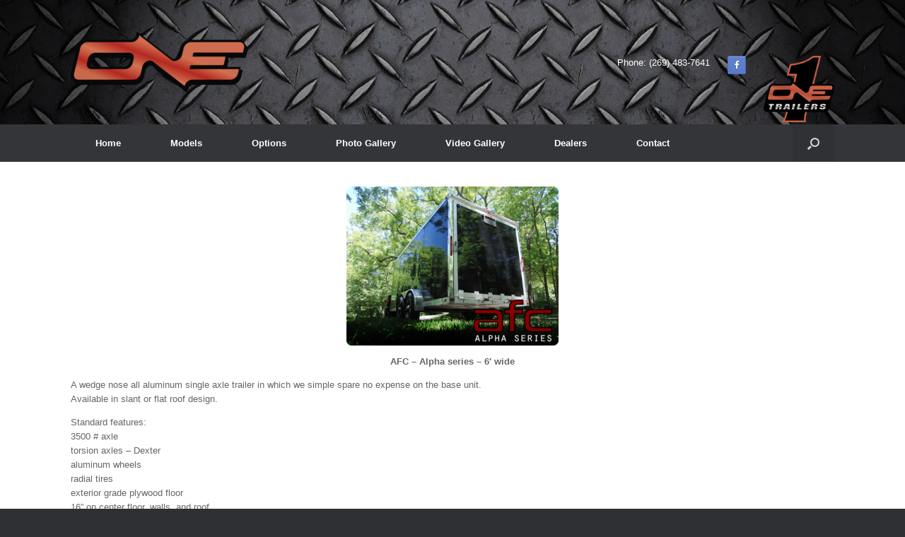

--- FILE ---
content_type: text/html; charset=UTF-8
request_url: http://www.onetrailers.com/models/afc/
body_size: 5946
content:
<!DOCTYPE html>
<html lang="en-US">
<head>
	<meta charset="UTF-8" />
	<meta http-equiv="X-UA-Compatible" content="IE=10" />
	<link rel="profile" href="http://gmpg.org/xfn/11" />
	<link rel="pingback" href="http://www.onetrailers.com/xmlrpc.php" />
	<title>AFC &#8211; One Trailers</title>
<link rel='dns-prefetch' href='//s.w.org' />
<link rel="alternate" type="application/rss+xml" title="One Trailers &raquo; Feed" href="http://www.onetrailers.com/feed/" />
<link rel="alternate" type="application/rss+xml" title="One Trailers &raquo; Comments Feed" href="http://www.onetrailers.com/comments/feed/" />
		<script type="text/javascript">
			window._wpemojiSettings = {"baseUrl":"https:\/\/s.w.org\/images\/core\/emoji\/2.3\/72x72\/","ext":".png","svgUrl":"https:\/\/s.w.org\/images\/core\/emoji\/2.3\/svg\/","svgExt":".svg","source":{"concatemoji":"http:\/\/www.onetrailers.com\/wp-includes\/js\/wp-emoji-release.min.js?ver=4.8.25"}};
			!function(t,a,e){var r,i,n,o=a.createElement("canvas"),l=o.getContext&&o.getContext("2d");function c(t){var e=a.createElement("script");e.src=t,e.defer=e.type="text/javascript",a.getElementsByTagName("head")[0].appendChild(e)}for(n=Array("flag","emoji4"),e.supports={everything:!0,everythingExceptFlag:!0},i=0;i<n.length;i++)e.supports[n[i]]=function(t){var e,a=String.fromCharCode;if(!l||!l.fillText)return!1;switch(l.clearRect(0,0,o.width,o.height),l.textBaseline="top",l.font="600 32px Arial",t){case"flag":return(l.fillText(a(55356,56826,55356,56819),0,0),e=o.toDataURL(),l.clearRect(0,0,o.width,o.height),l.fillText(a(55356,56826,8203,55356,56819),0,0),e===o.toDataURL())?!1:(l.clearRect(0,0,o.width,o.height),l.fillText(a(55356,57332,56128,56423,56128,56418,56128,56421,56128,56430,56128,56423,56128,56447),0,0),e=o.toDataURL(),l.clearRect(0,0,o.width,o.height),l.fillText(a(55356,57332,8203,56128,56423,8203,56128,56418,8203,56128,56421,8203,56128,56430,8203,56128,56423,8203,56128,56447),0,0),e!==o.toDataURL());case"emoji4":return l.fillText(a(55358,56794,8205,9794,65039),0,0),e=o.toDataURL(),l.clearRect(0,0,o.width,o.height),l.fillText(a(55358,56794,8203,9794,65039),0,0),e!==o.toDataURL()}return!1}(n[i]),e.supports.everything=e.supports.everything&&e.supports[n[i]],"flag"!==n[i]&&(e.supports.everythingExceptFlag=e.supports.everythingExceptFlag&&e.supports[n[i]]);e.supports.everythingExceptFlag=e.supports.everythingExceptFlag&&!e.supports.flag,e.DOMReady=!1,e.readyCallback=function(){e.DOMReady=!0},e.supports.everything||(r=function(){e.readyCallback()},a.addEventListener?(a.addEventListener("DOMContentLoaded",r,!1),t.addEventListener("load",r,!1)):(t.attachEvent("onload",r),a.attachEvent("onreadystatechange",function(){"complete"===a.readyState&&e.readyCallback()})),(r=e.source||{}).concatemoji?c(r.concatemoji):r.wpemoji&&r.twemoji&&(c(r.twemoji),c(r.wpemoji)))}(window,document,window._wpemojiSettings);
		</script>
		<style type="text/css">
img.wp-smiley,
img.emoji {
	display: inline !important;
	border: none !important;
	box-shadow: none !important;
	height: 1em !important;
	width: 1em !important;
	margin: 0 .07em !important;
	vertical-align: -0.1em !important;
	background: none !important;
	padding: 0 !important;
}
</style>
<link rel='stylesheet' id='sow-image-grid-css'  href='http://www.onetrailers.com/wp-content/plugins/so-widgets-bundle/widgets/image-grid/css/image-grid.css?ver=1.9.5' type='text/css' media='all' />
<link rel='stylesheet' id='vantage-style-css'  href='http://www.onetrailers.com/wp-content/themes/vantage/style.css?ver=1.6.3' type='text/css' media='all' />
<link rel='stylesheet' id='font-awesome-css'  href='http://www.onetrailers.com/wp-content/themes/vantage/fontawesome/css/font-awesome.css?ver=4.6.2' type='text/css' media='all' />
<link rel='stylesheet' id='social-media-widget-css'  href='http://www.onetrailers.com/wp-content/themes/vantage/css/social-media-widget.css?ver=1.6.3' type='text/css' media='all' />
<link rel='stylesheet' id='siteorigin-mobilenav-css'  href='http://www.onetrailers.com/wp-content/themes/vantage/inc/mobilenav/css/mobilenav.css?ver=1.6.3' type='text/css' media='all' />
<script type='text/javascript' src='http://www.onetrailers.com/wp-includes/js/jquery/jquery.js?ver=1.12.4'></script>
<script type='text/javascript' src='http://www.onetrailers.com/wp-includes/js/jquery/jquery-migrate.min.js?ver=1.4.1'></script>
<script type='text/javascript' src='http://www.onetrailers.com/wp-content/themes/vantage/js/jquery.flexslider.min.js?ver=2.1'></script>
<script type='text/javascript' src='http://www.onetrailers.com/wp-content/themes/vantage/js/jquery.touchSwipe.min.js?ver=1.6.6'></script>
<script type='text/javascript' src='http://www.onetrailers.com/wp-content/themes/vantage/js/jquery.theme-main.min.js?ver=1.6.3'></script>
<script type='text/javascript' src='http://www.onetrailers.com/wp-content/themes/vantage/js/jquery.fitvids.min.js?ver=1.0'></script>
<!--[if lt IE 9]>
<script type='text/javascript' src='http://www.onetrailers.com/wp-content/themes/vantage/js/html5.min.js?ver=3.7.3'></script>
<![endif]-->
<!--[if (gte IE 6)&(lte IE 8)]>
<script type='text/javascript' src='http://www.onetrailers.com/wp-content/themes/vantage/js/selectivizr.min.js?ver=1.0.2'></script>
<![endif]-->
<script type='text/javascript'>
/* <![CDATA[ */
var mobileNav = {"search":{"url":"http:\/\/www.onetrailers.com","placeholder":"Search"},"text":{"navigate":"Menu","back":"Back","close":"Close"},"nextIconUrl":"http:\/\/www.onetrailers.com\/wp-content\/themes\/vantage\/inc\/mobilenav\/images\/next.png","mobileMenuClose":"<i class=\"fa fa-times\"><\/i>"};
/* ]]> */
</script>
<script type='text/javascript' src='http://www.onetrailers.com/wp-content/themes/vantage/inc/mobilenav/js/mobilenav.min.js?ver=1.6.3'></script>
<link rel='https://api.w.org/' href='http://www.onetrailers.com/wp-json/' />
<link rel="EditURI" type="application/rsd+xml" title="RSD" href="http://www.onetrailers.com/xmlrpc.php?rsd" />
<link rel="wlwmanifest" type="application/wlwmanifest+xml" href="http://www.onetrailers.com/wp-includes/wlwmanifest.xml" /> 
<meta name="generator" content="WordPress 4.8.25" />
<link rel="canonical" href="http://www.onetrailers.com/models/afc/" />
<link rel='shortlink' href='http://www.onetrailers.com/?p=13' />
<link rel="alternate" type="application/json+oembed" href="http://www.onetrailers.com/wp-json/oembed/1.0/embed?url=http%3A%2F%2Fwww.onetrailers.com%2Fmodels%2Fafc%2F" />
<link rel="alternate" type="text/xml+oembed" href="http://www.onetrailers.com/wp-json/oembed/1.0/embed?url=http%3A%2F%2Fwww.onetrailers.com%2Fmodels%2Fafc%2F&#038;format=xml" />
            <style type="text/css"></style><meta name="viewport" content="width=device-width, initial-scale=1" />		<style type="text/css">
			.so-mobilenav-mobile + * { display: none; }
			@media screen and (max-width: 480px) { .so-mobilenav-mobile + * { display: block; } .so-mobilenav-standard + * { display: none; } }
		</style>
			<style type="text/css">.recentcomments a{display:inline !important;padding:0 !important;margin:0 !important;}</style>
			<style type="text/css" media="screen">
		#footer-widgets .widget { width: 25%; }
		#masthead-widgets .widget { width: 100%; }
	</style>
	<style type="text/css" id="vantage-footer-widgets">#footer-widgets aside { width : 25%; } </style> <style type="text/css" id="customizer-css">#masthead .hgroup h1, #masthead.masthead-logo-in-menu .logo > h1 { font-size: px } .entry-content a, .entry-content a:visited, article.post .author-box .box-content .author-posts a:hover, #secondary a, #secondary a:visited, #masthead .hgroup a, #masthead .hgroup a:visited, .comment-form .logged-in-as a, .comment-form .logged-in-as a:visited { color: #dd3333 } .entry-content a, .textwidget a { text-decoration: none } .entry-content a:hover, .entry-content a:focus, .entry-content a:active, #secondary a:hover, #masthead .hgroup a:hover, #masthead .hgroup a:focus, #masthead .hgroup a:active, .comment-form .logged-in-as a:hover, .comment-form .logged-in-as a:focus, .comment-form .logged-in-as a:active { color: #f45900 } .main-navigation a { color: #ffffff } .main-navigation ul li:hover > a, #search-icon #search-icon-icon:hover { background-color: #ba0000 } .main-navigation ul ul li:hover > a { background-color: #ba0000 } a.button, button, html input[type="button"], input[type="reset"], input[type="submit"], .post-navigation a, #image-navigation a, article.post .more-link, article.page .more-link, .paging-navigation a, .woocommerce #page-wrapper .button, .woocommerce a.button, .woocommerce .checkout-button, .woocommerce input.button, #infinite-handle span button { text-shadow: none } a.button, button, html input[type="button"], input[type="reset"], input[type="submit"], .post-navigation a, #image-navigation a, article.post .more-link, article.page .more-link, .paging-navigation a, .woocommerce #page-wrapper .button, .woocommerce a.button, .woocommerce .checkout-button, .woocommerce input.button, .woocommerce #respond input#submit.alt, .woocommerce a.button.alt, .woocommerce button.button.alt, .woocommerce input.button.alt, #infinite-handle span { -webkit-box-shadow: none; -moz-box-shadow: none; box-shadow: none } #masthead { background-color: #020202; background-image: url("http://www.onetrailers.com/wp-content/uploads/2017/08/Black-texture-small-design-pattern-background-wallpapers-HD-for-tables.jpg"); background-size: cover } #main { background-color: #ffffff } </style><link rel="icon" href="http://www.onetrailers.com/wp-content/uploads/2017/08/cropped-ONE_ICON-32x32.png" sizes="32x32" />
<link rel="icon" href="http://www.onetrailers.com/wp-content/uploads/2017/08/cropped-ONE_ICON-192x192.png" sizes="192x192" />
<link rel="apple-touch-icon-precomposed" href="http://www.onetrailers.com/wp-content/uploads/2017/08/cropped-ONE_ICON-180x180.png" />
<meta name="msapplication-TileImage" content="http://www.onetrailers.com/wp-content/uploads/2017/08/cropped-ONE_ICON-270x270.png" />
</head>

<body class="page-template page-template-templates page-template-template-full-notitle page-template-templatestemplate-full-notitle-php page page-id-13 page-child parent-pageid-15 wp-custom-logo responsive layout-full no-js has-menu-search page-layout-default not-default-page sidebar-position-none mobilenav">


<div id="page-wrapper">

	
	
		<header id="masthead" class="site-header" role="banner">

	<div class="hgroup full-container ">

		
			<a href="http://www.onetrailers.com/" title="One Trailers" rel="home" class="logo"><img src="http://www.onetrailers.com/wp-content/uploads/2017/08/IN0033-1-e1501695388706.png"  class="logo-height-constrain"  width="250"  height="86"  alt="One Trailers Logo"  srcset="http://www.onetrailers.com/wp-content/uploads/2017/08/IN0033-1-e1501695388706.png 2x"  /></a>
			
				<div id="header-sidebar" >
					<aside id="text-4" class="widget widget_text">			<div class="textwidget"><p><font color="#ffffff">Phone: (269) 483-7641</font></p>
</div>
		</aside><aside id="vantage-social-media-2" class="widget widget_vantage-social-media"><a class="social-media-icon social-media-icon-facebook social-media-icon-size-small" href="https://www.facebook.com/One-Trailers-423991694600390/" title="One Trailers Facebook" target="_blank"><span class="fa fa-facebook"></span></a></aside><aside id="media_image-2" class="widget widget_media_image"><img width="100" height="95" src="http://www.onetrailers.com/wp-content/uploads/2017/08/IN0034-300x284.png" class="image wp-image-297  attachment-100x95 size-100x95" alt="" style="max-width: 100%; height: auto;" srcset="http://www.onetrailers.com/wp-content/uploads/2017/08/IN0034-300x284.png 300w, http://www.onetrailers.com/wp-content/uploads/2017/08/IN0034-768x726.png 768w, http://www.onetrailers.com/wp-content/uploads/2017/08/IN0034.png 901w" sizes="(max-width: 100px) 100vw, 100px" /></aside>				</div>

			
		
	</div><!-- .hgroup.full-container -->

	
<nav role="navigation" class="site-navigation main-navigation primary use-sticky-menu">

	<div class="full-container">
							<div id="search-icon">
				<div id="search-icon-icon"><div class="vantage-icon-search"></div></div>
				
<form method="get" class="searchform" action="http://www.onetrailers.com/" role="search">
	<input type="text" class="field" name="s" value="" placeholder="Search"/>
</form>
			</div>
		
					<div id="so-mobilenav-standard-1" data-id="1" class="so-mobilenav-standard"></div><div class="menu-menu-1-container"><ul id="menu-menu-1" class="menu"><li id="menu-item-24" class="menu-item menu-item-type-post_type menu-item-object-page menu-item-home menu-item-24"><a href="http://www.onetrailers.com/">Home</a></li>
<li id="menu-item-71" class="menu-item menu-item-type-custom menu-item-object-custom current-menu-ancestor current-menu-parent menu-item-has-children menu-item-71"><a><span class="icon"></span>Models</a>
<ul  class="sub-menu">
	<li id="menu-item-26" class="menu-item menu-item-type-post_type menu-item-object-page current-menu-item page_item page-item-13 current_page_item menu-item-26"><a href="http://www.onetrailers.com/models/afc/">AFC</a></li>
	<li id="menu-item-28" class="menu-item menu-item-type-post_type menu-item-object-page menu-item-28"><a href="http://www.onetrailers.com/models/xfc/">XFC</a></li>
	<li id="menu-item-29" class="menu-item menu-item-type-post_type menu-item-object-page menu-item-29"><a href="http://www.onetrailers.com/models/xtr/">XTR</a></li>
	<li id="menu-item-27" class="menu-item menu-item-type-post_type menu-item-object-page menu-item-27"><a href="http://www.onetrailers.com/models/ofc/">OFC</a></li>
</ul>
</li>
<li id="menu-item-53" class="menu-item menu-item-type-post_type menu-item-object-page menu-item-53"><a href="http://www.onetrailers.com/options/">Options</a></li>
<li id="menu-item-52" class="menu-item menu-item-type-post_type menu-item-object-page menu-item-52"><a href="http://www.onetrailers.com/photo-gallery/">Photo Gallery</a></li>
<li id="menu-item-51" class="menu-item menu-item-type-post_type menu-item-object-page menu-item-51"><a href="http://www.onetrailers.com/video-gallery/">Video Gallery</a></li>
<li id="menu-item-50" class="menu-item menu-item-type-post_type menu-item-object-page menu-item-50"><a href="http://www.onetrailers.com/dealers/">Dealers</a></li>
<li id="menu-item-49" class="menu-item menu-item-type-post_type menu-item-object-page menu-item-49"><a href="http://www.onetrailers.com/contact/">Contact</a></li>
</ul></div><div id="so-mobilenav-mobile-1" data-id="1" class="so-mobilenav-mobile"></div><div class="menu-mobilenav-container"><ul id="mobile-nav-item-wrap-1" class="menu"><li><a href="#" class="mobilenav-main-link" data-id="1"><span class="mobile-nav-icon"></span>Menu</a></li></ul></div>			</div>
</nav><!-- .site-navigation .main-navigation -->

</header><!-- #masthead .site-header -->

	
	
	
	
	<div id="main" class="site-main">
		<div class="full-container">
			
	<div id="primary" class="content-area">
		<div id="content" class="site-content" role="main">

			
				<article id="post-13" class="post-13 page type-page status-publish post">

					<div class="entry-main">

						
						<div class="entry-content">
							<p><img class="size-medium wp-image-127 aligncenter" src="http://www.onetrailers.com/wp-content/uploads/2017/08/afc-300x225.png" alt="" width="300" height="225" srcset="http://www.onetrailers.com/wp-content/uploads/2017/08/afc-300x225.png 300w, http://www.onetrailers.com/wp-content/uploads/2017/08/afc-768x576.png 768w, http://www.onetrailers.com/wp-content/uploads/2017/08/afc.png 800w" sizes="(max-width: 300px) 100vw, 300px" /></p>
<p style="text-align: center;"><strong>AFC &#8211; Alpha series – 6&#8242; wide</strong></p>
<p style="text-align: left;">A wedge nose all aluminum single axle trailer in which we simple spare no expense on the base unit.<br />
Available in slant or flat roof design.</p>
<p>Standard features:<br />
3500 # axle<br />
torsion axles &#8211; Dexter<br />
aluminum wheels<br />
radial tires<br />
exterior grade plywood floor<br />
16” on center floor, walls, and roof.<br />
3/8” plywood walls.<br />
24” atp stone guard<br />
flush lock side door<br />
cable free ramp door system<br />
flow through vents<br />
.030 smooth sides<br />
aluminum side door hold back<br />
stainless steel exterior fasteners<br />
led exterior lights<br />
led dome light &#8211; 1</p>
<p>6&#8242; 1” interior height<br />
2&#215;3 tube frame<br />
2&#215;3 cross-members<br />
1&#215;1.5 wall posts<br />
1&#215;1.5 roof bows<br />
triple tube tongue<br />
2” coupler</p>
<p>sizes available:<br />
AFC610sa / 6&#8242; x 10&#8242; + 24” v-nose<br />
AFC612sa / 6&#8242; x 12&#8242; + 24” v-nose<br />
AFC614sa / 6&#8242; x 14&#8242; + 24” v-nose</p>
<p><a href="http://www.onetrailers.com/wp-content/uploads/2017/08/afc6.pdf" target="_blank" rel="noopener">Download Brochure</a></p>
<p>&nbsp;</p>
<p style="text-align: center;"><strong>AFC &#8211; Alpha series – 7&#8242; wide</strong></p>
<p>A wedge nose all aluminum tandem axle trailer in which we simple spare no expense on the base unit.<br />
Available in slant or flat roof design.</p>
<p>Standard features:<br />
3500# axles<br />
torsion axles &#8211; Dexter<br />
aluminum wheels<br />
radial tires<br />
exterior grade plywood floor<br />
16” on center floor, walls, and roof.<br />
3/8” plywood walls.<br />
24” atp stone guard<br />
flush lock side door<br />
cable free ramp door system<br />
flow through vents<br />
.030 smooth sides<br />
aluminum side door hold back<br />
stainless steel exterior fasteners<br />
led exterior lights<br />
led dome light – 2<br />
electric brakes on both axles</p>
<p>6&#8242; 6” interior height<br />
2&#215;5 double hollow tube frame<br />
2&#215;5 tube cross-members<br />
1&#215;1.5 wall posts<br />
1&#215;1.5 roof bows<br />
triple tube tongue<br />
2 5/16” coupler</p>
<p>sizes available:<br />
AFC712ta2 / 7&#8242; x 12&#8242; + 24” v-nose<br />
AFC714ta2 / 7&#8242; x 14&#8242; + 24” v-nose<br />
AFC716ta2 / 7&#8242; x 16&#8242; + 24” v-nose<br />
AFC718ta2 / 7&#8242; x 18&#8242; + 24” v-nose<br />
AFC720ta2 / 7&#8242; x 20&#8242; + 24” v-nose</p>
<p>5200# axles and beaver-tails are very popular options in the Alpha series</p>
<p><a href="http://www.onetrailers.com/wp-content/uploads/2017/08/afc7.pdf" target="_blank" rel="noopener">Download Brochure</a></p>
<p>&nbsp;</p>
<p style="text-align: center;"><strong>AFC &#8211; Alpha series – 8.5&#8242; wide</strong></p>
<p>A wedge nose all aluminum single axle trailer in which we simple spare no expense on the base unit.<br />
Available in slant or flat roof design.</p>
<p>Standard features:<br />
3500” axles<br />
torsion axles &#8211; Dexter<br />
aluminum wheels<br />
radial tires<br />
exterior grade plywood floor<br />
16” on center floor, walls, and roof.<br />
3/8” plywood walls.<br />
24” atp stone guard<br />
flush lock side door<br />
cable free ramp door system<br />
flow through vents<br />
.030 smooth sides<br />
aluminum side door hold back<br />
stainless steel exterior fasteners<br />
led exterior lights<br />
led dome light – 2<br />
electric brakes on both axles</p>
<p>6&#8242; 6” interior height<br />
2&#215;5 double hollow tube frame<br />
2&#215;5 tube cross-members<br />
1&#215;1.5 wall posts<br />
1&#215;1.5 roof bows<br />
triple tube tongue<br />
2 5/16” coupler</p>
<p>sizes available:<br />
AFC812ta2 / 8.5&#8242; x 12&#8242; + 36” v-nose<br />
AFC814ta2 / 8.5&#8242; x 14&#8242; + 36” v-nose<br />
AFC816ta2 / 8.5&#8242; x 16&#8242; + 36” v-nose<br />
AFC818ta2 / 8.5&#8242; x 18&#8242; + 36” v-nose<br />
AFC820ta2 / 8.5&#8242; x 20&#8242; + 36” v-nose<br />
AFC822ta2 / 8.5&#8242; x 22&#8242; + 36” v-nose<br />
AFC824ta2 / 8.5&#8242; x 24&#8242; + 36” v-nose<br />
AFC826ta2 / 8.5&#8242; x 26&#8242; + 36” v-nose<br />
AFC828ta2 / 8.5&#8242; x 28&#8242; + 36” v-nose</p>
<p>&nbsp;</p>
<p>5200# axles and beaver-tails are very popular options in the Alpha series</p>
<p><a href="http://www.onetrailers.com/wp-content/uploads/2017/08/afc8.pdf" target="_blank" rel="noopener">Download Brochure</a></p>
<p><a href="http://www.onetrailers.com/wp-content/uploads/2017/08/onetrailers_afc.pdf" target="_blank" rel="noopener">DOWNLOAD ALL</a></p>
													</div><!-- .entry-content -->

						
					</div>

				</article><!-- #post-13 -->

				
			
		</div><!-- #content .site-content -->
	</div><!-- #primary .content-area -->

					</div><!-- .full-container -->
	</div><!-- #main .site-main -->

	
	
	<footer id="colophon" class="site-footer" role="contentinfo">

			<div id="footer-widgets" class="full-container">
			<aside id="text-2" class="widget widget_text"><h3 class="widget-title">FIND US</h3>			<div class="textwidget"><p>Address<br />
68935 Union Street (Mottville)<br />
White Pigeon, MI 49099</p>
<p>Phone<br />
(269) 483-7641</p>
<p>Hours<br />
Monday &#8211; Friday: 9:00am &#8211; 5:00pm<br />
Saturday &amp; Sunday: 11:00am &#8211; 3:00pm</p>
</div>
		</aside><aside id="text-3" class="widget widget_text"><h3 class="widget-title">ABOUT THIS SITE</h3>			<div class="textwidget"><p>One Trailers is a leader in the industry of manufacturing trailers with clientele all over the globe ranging from all class brackets.</p>
</div>
		</aside><aside id="search-3" class="widget widget_search"><h3 class="widget-title">SEARCH THIS SITE</h3>
<form method="get" class="searchform" action="http://www.onetrailers.com/" role="search">
	<input type="text" class="field" name="s" value="" placeholder="Search"/>
</form>
</aside><aside id="sow-image-grid-2" class="widget widget_sow-image-grid"><div class="so-widget-sow-image-grid so-widget-sow-image-grid-default-8392b8051d0b">	<div class="sow-image-grid-wrapper"
				>
					<div class="sow-image-grid-image">
								<img width="150" height="142" src="http://www.onetrailers.com/wp-content/uploads/2017/08/IN0034.png" class="attachment-thumb size-thumb" alt="" title="" srcset="http://www.onetrailers.com/wp-content/uploads/2017/08/IN0034.png 901w, http://www.onetrailers.com/wp-content/uploads/2017/08/IN0034-300x284.png 300w, http://www.onetrailers.com/wp-content/uploads/2017/08/IN0034-768x726.png 768w" sizes="(max-width: 150px) 100vw, 150px" />							</div>
			</div>
</div></aside>		</div><!-- #footer-widgets -->
	
			<div id="site-info">
			Interstate Manufacturing, INC. &copy; 2017		</div><!-- #site-info -->
	
	<div id="theme-attribution"> <a href=""></a> </div>
</footer><!-- #colophon .site-footer -->

	
</div><!-- #page-wrapper -->


<a href="#" id="scroll-to-top" class="scroll-to-top" title="Back To Top"><span class="vantage-icon-arrow-up"></span></a><script type='text/javascript' src='http://www.onetrailers.com/wp-content/plugins/so-widgets-bundle/js/lib/imagesloaded.pkgd.min.js?ver=3.2.0'></script>
<script type='text/javascript' src='http://www.onetrailers.com/wp-content/plugins/so-widgets-bundle/widgets/image-grid/js/image-grid.min.js?ver=1.9.5'></script>
<script type='text/javascript' src='http://www.onetrailers.com/wp-includes/js/wp-embed.min.js?ver=4.8.25'></script>

</body>
</html>


--- FILE ---
content_type: text/css
request_url: http://www.onetrailers.com/wp-content/plugins/so-widgets-bundle/widgets/image-grid/css/image-grid.css?ver=1.9.5
body_size: 138
content:
.sow-image-grid-wrapper {
  text-align: center;
}
.sow-image-grid-wrapper .sow-image-grid-image {
  display: inline-block;
}
.sow-image-grid-wrapper .sow-image-grid-image img {
  display: none;
  max-width: 100%;
  height: auto;
}


--- FILE ---
content_type: text/javascript
request_url: http://www.onetrailers.com/wp-content/plugins/so-widgets-bundle/widgets/image-grid/js/image-grid.min.js?ver=1.9.5
body_size: 346
content:
var sowb=window.sowb||{};jQuery(function(i){sowb.setupImageGrids=function(){i(".sow-image-grid-wrapper").each(function(){var s=i(this);s.imagesLoaded(function(){var a=s.data("max-width"),o=s.data("max-height");void 0!==a||void 0!==o?s.find("img").each(function(){var s=i(this).css("display","block"),t=s.width()/s.height(),d=[];void 0!==a&&s.width()>a&&d.push(a),void 0!==o&&s.height()>o&&d.push(Math.round(o*t)),d.length&&(d=Math.min.apply(Math,d),s.css("max-width",d))}):s.find("img").css("display","block");var t=function(){};t(),i(window).resize(t)})})},sowb.setupImageGrids(),i(sowb).on("setup_widgets",sowb.setupImageGrids)}),window.sowb=sowb;